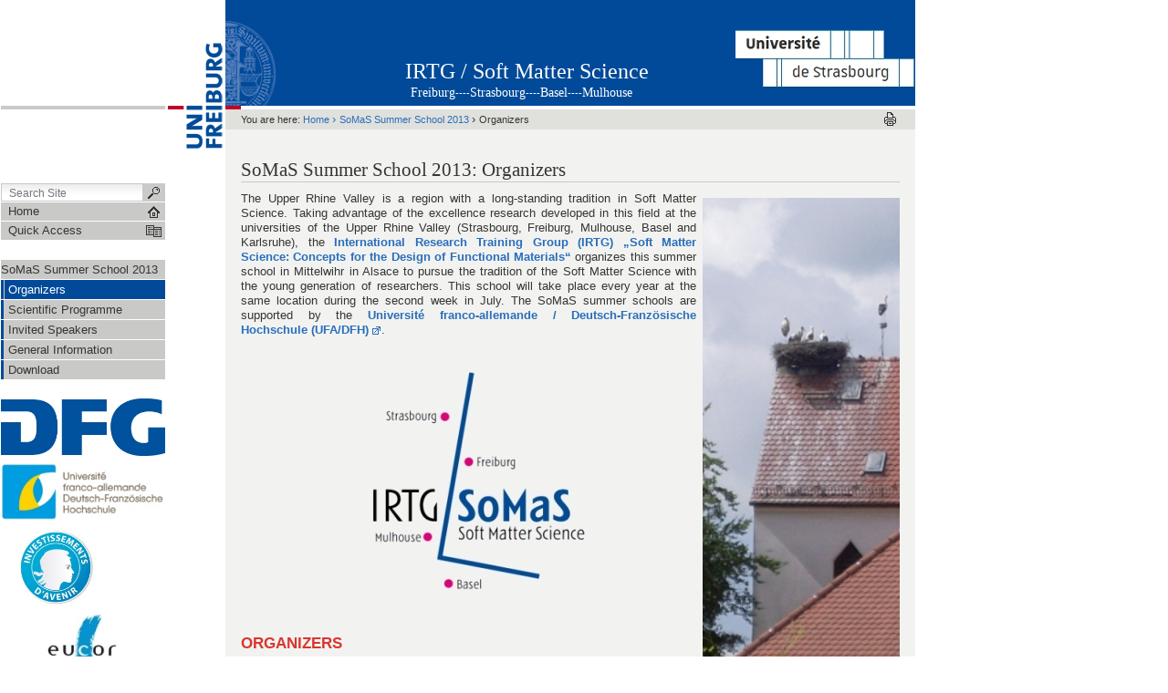

--- FILE ---
content_type: text/html;charset=utf-8
request_url: https://www.softmattergraduate.uni-freiburg.de/summerschool2013/organizers
body_size: 6214
content:



<!DOCTYPE html PUBLIC
  "-//W3C//DTD XHTML 1.0 Transitional//EN"
  "http://www.w3.org/TR/xhtml1/DTD/xhtml1-transitional.dtd">


<html xmlns="http://www.w3.org/1999/xhtml" xml:lang="en"
      lang="en">



    
    
    
    
    



<head>

<meta http-equiv="Content-Type"
      content="text/html;charset=utf-8" />

<meta name="generator" content="Plone - http://plone.org" />

<!-- Internet Explorer fix, forces IE8 into newest possible rendering
     engine even if it's on an intranet. This has to be defined before any
     script/style tags. -->
<meta http-equiv="X-UA-Compatible" content="IE=8" />     


  <base href="https://www.softmattergraduate.uni-freiburg.de/summerschool2013/organizers/somas-summerschool-2012-organizers" /><!--[if lt IE 7]></base><![endif]-->



  
  
    
      <script type="text/javascript"
              src="https://www.softmattergraduate.uni-freiburg.de/portal_javascripts/UniFreiburg/jquery-cachekey3184.js">
      </script>
    
    
  

  
    
      <script type="text/javascript"
              src="https://www.softmattergraduate.uni-freiburg.de/portal_javascripts/UniFreiburg/fckeditor-cachekey2325.js">
      </script>
    
    
  

  
  
    
    
      <style type="text/css"><!-- @import url(https://www.softmattergraduate.uni-freiburg.de/portal_css/UniFreiburg/base-cachekey1930.css); --></style>
    
    
  

  
    
    
      <style type="text/css"><!-- @import url(https://www.softmattergraduate.uni-freiburg.de/portal_css/UniFreiburg/flyoutnav-cachekey4772.css); --></style>
    
    
  

  
  <link rel="kinetic-stylesheet" type="text/css"
        href="https://www.softmattergraduate.uni-freiburg.de/portal_kss/UniFreiburg/at-cachekey0370.kss" />


<link rel="kss-base-url" href="https://www.softmattergraduate.uni-freiburg.de/summerschool2013/organizers/somas-summerschool-2012-organizers" />
<title>SoMaS Summer School 2013: Organizers &mdash; IRTG / Soft Matter Science</title>


    <!-- Internet Explorer Fixes -->
    <!--[if IE]>
        <style type="text/css" media="all">@import url(https://www.softmattergraduate.uni-freiburg.de/IEFixes.css);</style>
        <style type="text/css" media="all">@import url(https://www.softmattergraduate.uni-freiburg.de/IE.css);</style>
        
        <script type="text/javascript"
                src="https://www.softmattergraduate.uni-freiburg.de/iefixes.js">
        </script>
        
        
    <![endif]-->

        <!--[if IE 6]><link rel="stylesheet" type="text/css" href="IE6.css" media="all" /><![endif]-->
        <!--[if IE 7]><link rel="stylesheet" type="text/css" href="IE7.css" media="all" /><![endif]-->


    <link rel="author"
          href="https://www.softmattergraduate.uni-freiburg.de/author/cmsadmin"
          title="Author information" />



    <link rel="shortcut icon" type="image/x-icon"
          href="https://www.softmattergraduate.uni-freiburg.de/favicon.ico" />



    <link rel="home"
          href="https://www.softmattergraduate.uni-freiburg.de"
          title="Front page" />

    <link rel="contents"
          href="https://www.softmattergraduate.uni-freiburg.de/sitemap"
          title="Site Map" />






    <link rel="search"
          href="https://www.softmattergraduate.uni-freiburg.de/search_form"
          title="Search this site" />



<!-- Disable IE6 image toolbar -->
<meta http-equiv="imagetoolbar" content="no" />













<link rel="icon" href="favicon.ico" type="image/x-icon" /> 

</head>

<body class="section-summerschool2013 template-document_view"
      dir="ltr">
    <a id="top" name="top"></a>

    <!-- start wrapper -->
    <div id="wrapper">

        <!-- start wrapperTable -->
        <table id="wrapperTable">
            <tbody>
                <tr>

                    <!-- start leftwrapperTable -->
                    <td id="leftwrapperTable">

                        <!-- start leftcolumnWrapper -->
                        <div id="leftcolumnWrapper">

                            <div id="leftTopSpace">&nbsp;</div>
                            <div id="leftGreyBar">&nbsp;</div>
                            <div id="leftUpperSpace"></div>

                            <div id="navWrapper">

                                <div id="portal-searchbox">
    <form name="searchform"
          action="https://www.softmattergraduate.uni-freiburg.de/search">

        <label for="searchGadget" class="hiddenStructure">Search Site</label>

        <div class="LSBox">
        <input name="SearchableText" type="text" size="18"
               title="Search Site" accesskey="4"
               class="inputLabel" id="searchGadget" />

        <input class="searchButton" type="submit" value="" />
    
        <div class="searchSection">
            <input id="searchbox_currentfolder_only"
                   class="noborder" type="checkbox"
                   name="path"
                   value="/softmattergraduate/summerschool2013/organizers" />
            <label for="searchbox_currentfolder_only"
                   style="cursor: pointer">
                only in current section
            </label>
        </div>

        <div class="LSResult" id="LSResult" style=""><div class="LSShadow" id="LSShadow"></div></div>
        </div>
    </form>

    <div id="portal-advanced-search" class="hiddenStructure">
        <a href="https://www.softmattergraduate.uni-freiburg.de/search_form"
           accesskey="5">
            Advanced Search&hellip;
        </a>
    </div>

</div>

                                <div class="clear"></div>

                                <div id="home">
                                    <a
    href="https://www.softmattergraduate.uni-freiburg.de"
    id="startseite">
                                        <span>Home</span>
                                    </a>
                                </div>
                                <div class="clear"></div>

                                
<div id="flyoutNav"><!-- start flyoutNav -->
    <ul id="topLevel">
        <li>
            <a href="#" id="schnellzugriff">
                <span>Quick Access</span>
            <!--[if gte IE 7]><!--></a><!--<![endif]-->

            <!--[if lte IE 6]><table><tr><td><![endif]-->
            <ul class="subnavigation1">
                
<li>
<a href="https://www.softmattergraduate.uni-freiburg.de/info" class="">
        <span>Profile</span>
    <!--[if gte IE 7]><!--></a><!--<![endif]-->

    
</li>

<li>
<a href="https://www.softmattergraduate.uni-freiburg.de/project" class="hasChilds">
        <span>Research Projects</span>
    <!--[if gte IE 7]><!--></a><!--<![endif]-->

    
        <!--[if lte IE 6]><table><tr><td><![endif]-->
        <ul class="subnavigation2">
            
<li>
<a href="https://www.softmattergraduate.uni-freiburg.de/project/proj" class="">
        <span>Research Projects of the 1st Funding Period 2010 - 2015</span>
    <!--[if gte IE 7]><!--></a><!--<![endif]-->

    
</li>

        </ul>
        <!--[if lte IE 6]></td></tr></table></a><![endif]-->
    
</li>

<li>
<a href="https://www.softmattergraduate.uni-freiburg.de/allevents" class="hasChilds">
        <span>Qualification Programme</span>
    <!--[if gte IE 7]><!--></a><!--<![endif]-->

    
        <!--[if lte IE 6]><table><tr><td><![endif]-->
        <ul class="subnavigation2">
            
<li>
<a href="https://www.softmattergraduate.uni-freiburg.de/allevents/video" class="">
        <span>Videos Recordings</span>
    <!--[if gte IE 7]><!--></a><!--<![endif]-->

    
</li>

<li>
<a href="https://www.softmattergraduate.uni-freiburg.de/allevents/summerschools" class="">
        <span>Summer Schools</span>
    <!--[if gte IE 7]><!--></a><!--<![endif]-->

    
</li>

<li>
<a href="https://www.softmattergraduate.uni-freiburg.de/allevents/discussion" class="">
        <span>Discussion Meetings</span>
    <!--[if gte IE 7]><!--></a><!--<![endif]-->

    
</li>

<li>
<a href="https://www.softmattergraduate.uni-freiburg.de/allevents/worksh" class="">
        <span>Internal Workshops</span>
    <!--[if gte IE 7]><!--></a><!--<![endif]-->

    
</li>

<li>
<a href="https://www.softmattergraduate.uni-freiburg.de/allevents/trainingc" class="">
        <span>Training Camps</span>
    <!--[if gte IE 7]><!--></a><!--<![endif]-->

    
</li>

<li>
<a href="https://www.softmattergraduate.uni-freiburg.de/allevents/themew" class="">
        <span>Thematic Workshops</span>
    <!--[if gte IE 7]><!--></a><!--<![endif]-->

    
</li>

<li>
<a href="https://www.softmattergraduate.uni-freiburg.de/allevents/seminars" class="">
        <span>Seminars</span>
    <!--[if gte IE 7]><!--></a><!--<![endif]-->

    
</li>

<li>
<a href="https://www.softmattergraduate.uni-freiburg.de/allevents/softsk" class="">
        <span>Soft Skillls</span>
    <!--[if gte IE 7]><!--></a><!--<![endif]-->

    
</li>

<li>
<a href="https://www.softmattergraduate.uni-freiburg.de/allevents/career" class="">
        <span>Career Perspectives</span>
    <!--[if gte IE 7]><!--></a><!--<![endif]-->

    
</li>

<li>
<a href="https://www.softmattergraduate.uni-freiburg.de/allevents/mercator" class="">
        <span>Mercator Fellows</span>
    <!--[if gte IE 7]><!--></a><!--<![endif]-->

    
</li>

<li>
<a href="https://www.softmattergraduate.uni-freiburg.de/allevents/ext" class="">
        <span>Public Activities</span>
    <!--[if gte IE 7]><!--></a><!--<![endif]-->

    
</li>

        </ul>
        <!--[if lte IE 6]></td></tr></table></a><![endif]-->
    
</li>

<li>
<a href="https://www.softmattergraduate.uni-freiburg.de/publ" class="">
        <span>Publications</span>
    <!--[if gte IE 7]><!--></a><!--<![endif]-->

    
</li>

<li>
<a href="https://www.softmattergraduate.uni-freiburg.de/theses" class="">
        <span>Theses</span>
    <!--[if gte IE 7]><!--></a><!--<![endif]-->

    
</li>

<li>
<a href="https://www.softmattergraduate.uni-freiburg.de/partner" class="">
        <span>Partner Institutes, Universities and Cities</span>
    <!--[if gte IE 7]><!--></a><!--<![endif]-->

    
</li>

<li>
<a href="https://www.softmattergraduate.uni-freiburg.de/d" class="">
        <span>What we have done</span>
    <!--[if gte IE 7]><!--></a><!--<![endif]-->

    
</li>

<li>
<a href="https://www.softmattergraduate.uni-freiburg.de/summerschool2013" class="hasChilds">
        <span>SoMaS Summer School 2013</span>
    <!--[if gte IE 7]><!--></a><!--<![endif]-->

    
        <!--[if lte IE 6]><table><tr><td><![endif]-->
        <ul class="subnavigation2">
            
<li>
<a href="https://www.softmattergraduate.uni-freiburg.de/summerschool2013/organizers" class="">
        <span>Organizers</span>
    <!--[if gte IE 7]><!--></a><!--<![endif]-->

    
</li>

<li>
<a href="https://www.softmattergraduate.uni-freiburg.de/summerschool2013/program" class="">
        <span>Scientific Programme</span>
    <!--[if gte IE 7]><!--></a><!--<![endif]-->

    
</li>

<li>
<a href="https://www.softmattergraduate.uni-freiburg.de/summerschool2013/speakers" class="">
        <span>Invited Speakers</span>
    <!--[if gte IE 7]><!--></a><!--<![endif]-->

    
</li>

<li>
<a href="https://www.softmattergraduate.uni-freiburg.de/summerschool2013/general" class="">
        <span>General Information</span>
    <!--[if gte IE 7]><!--></a><!--<![endif]-->

    
</li>

<li>
<a href="https://www.softmattergraduate.uni-freiburg.de/summerschool2013/fly" class="">
        <span>Download</span>
    <!--[if gte IE 7]><!--></a><!--<![endif]-->

    
</li>

        </ul>
        <!--[if lte IE 6]></td></tr></table></a><![endif]-->
    
</li>

            </ul>
            <!--[if lte IE 6]></td></tr></table></a><![endif]-->
        </li>
    </ul><!-- end navigation 1st -->
</div><!-- end flyoutNav -->
<div class="clear"></div>

                                <div class="clear"></div>

                            </div><!-- end navWrapper -->
                            <div class="clear"></div>


                            
                                
                                    
<div id="portletwrapper-706c6f6e652e6c656674636f6c756d6e0a636f6e746578740a2f736f66746d617474657267726164756174652f73756d6d65727363686f6f6c323031330a6e617669676174696f6e"
     class="portletWrapper kssattr-portlethash-706c6f6e652e6c656674636f6c756d6e0a636f6e746578740a2f736f66746d617474657267726164756174652f73756d6d65727363686f6f6c323031330a6e617669676174696f6e">
<dl class="portletNavigationTree">


    <dd>
        <ul class="navTree navTreeHome">
            <li class="navTreeItem">
                <div>
                   <a href="https://www.softmattergraduate.uni-freiburg.de/summerschool2013"
                      class=""
                      title="Polymers at Interfaces">
                   
                   SoMaS Summer School 2013
                   </a>
                </div>
            </li>
        </ul>
        <ul class="navTree navTreeLevel0">
            



<li class="navTreeItem visualNoMarker navTreeCurrentNode navTreeFolderish ">

    

    <div>

        <a href="https://www.softmattergraduate.uni-freiburg.de/summerschool2013/organizers"
           class="state-published navTreeCurrentItem  navTreeCurrentNode navTreeFolderish"
           title="">
            <span>Organizers</span>
        </a>
        
    </div>

    
    
</li>


<li class="navTreeItem visualNoMarker navTreeFolderish ">

    

    <div>

        <a href="https://www.softmattergraduate.uni-freiburg.de/summerschool2013/program"
           class="state-published navTreeFolderish" title="">
            <span>Scientific Programme</span>
        </a>
        
    </div>

    
    
</li>


<li class="navTreeItem visualNoMarker navTreeFolderish ">

    

    <div>

        <a href="https://www.softmattergraduate.uni-freiburg.de/summerschool2013/speakers"
           class="state-published navTreeFolderish" title="">
            <span>Invited Speakers</span>
        </a>
        
    </div>

    
    
</li>


<li class="navTreeItem visualNoMarker navTreeFolderish ">

    

    <div>

        <a href="https://www.softmattergraduate.uni-freiburg.de/summerschool2013/general"
           class="state-published navTreeFolderish" title="">
            <span>General Information</span>
        </a>
        
    </div>

    
    
</li>


<li class="navTreeItem visualNoMarker navTreeFolderish navTreeLastItem">

    

    <div>

        <a href="https://www.softmattergraduate.uni-freiburg.de/summerschool2013/fly"
           class="state-published navTreeFolderish" title="">
            <span>Download</span>
        </a>
        
    </div>

    
    
</li>




        </ul>
        <span class="portletBottomLeft"></span>
        <span class="portletBottomRight"></span>
    </dd>
</dl>
</div>

<div id="portletwrapper-706c6f6e652e6c656674636f6c756d6e0a636f6e746578740a2f736f66746d617474657267726164756174652f73756d6d65727363686f6f6c323031330a73756d6d65722d7363686f6f6c2d32303133"
     class="portletWrapper kssattr-portlethash-706c6f6e652e6c656674636f6c756d6e0a636f6e746578740a2f736f66746d617474657267726164756174652f73756d6d65727363686f6f6c323031330a73756d6d65722d7363686f6f6c2d32303133"><div class="portletStaticText portlet-static-summer-school-2013"><p><img width="180" height="63" src="./resolveuid/808bd2eaadbeb3e74673e18d7cef883f" alt="dfg_logo_blau.jpg" /></p> <p><a href="http://www.dfh-ufa.org"><img width="180" height="62" src="./resolveuid/b185a984dd235b9221401fb77da1f0e1" alt="LOGO_UFA-DFH_klein.jpg" /></a></p> <p style="text-align: left;">&nbsp;&nbsp; <img width="100" height="87" src="./resolveuid/8c8914483655aa6911ecb1ebbfd6ba98" alt="Label IA_100mm-cut.JPG" /></p> <p style="text-align: center;"><img width="170" height="64" src="./resolveuid/587c2b62e7029968d28a9a6cc98506d6" alt="Eucor-logo-Q.jpg" /></p> <p style="text-align: center;"><img width="180" height="250" alt="fb-klein.jpg" src="./resolveuid/34de54e208e5d912f3036a8e31c24cad" /></p> <p><strong><a href="/"><img width="180" height="130" alt="logo-fast uniblau klein.png" src="./resolveuid/0620434b3ab269536dbd8909c9cab3a6" /></a><br /> </strong></p> <p><strong>IRTG / Soft Matter Science</strong><br /> Hermann-Herder-Str. 3 <br /> 79104 Freiburg, Germany</p> <p>+49 761 203 977 78<br /> <a href="mailto:softmattergraduate@uni-freiburg.de">softmattergraduate[at]uni-freiburg.de</a></p> <p>&nbsp;</p></div>

</div>




                                
                            
                        </div>
                        <!-- end leftcolumnWrapper -->
                    </td>
                    
                    <!-- start logowrapperTable -->
                    <td id="logowrapperTable">
                        <div id="logocolumnWrapper">
                            <!-- start logo -->
                            <div id="logoWrapper">
                                <a
    href="http://www.uni-freiburg.de/"
    title="University of Freiburg"><img src="unilogo-200x66.gif" alt="Uni-Logo" /></a>
                            </div>
                            <!-- end logo -->
                        </div>
                    </td>
                    <!-- end logowrapperTable -->

                    <!-- start rightwrapperTable -->
                    <td id="rightwrapperTable">

                        <!-- start rightcolumnWrapper -->
                        <div id="rightcolumnWrapper">

                            <!-- start portaltop -->
                            <div id="portal-header">

<!-- hk 09.06.2011	
<div id="logo-resource" class="fr">
		<a accesskey="1" 
		   tal:attributes="href context/portal_url;
		                   title python:context.portal_url.getPortalObject().Title()">
			<img src="sub-logo.gif" alt="" />
		</a>
	</div> -->
	
<div id="logo-resource" class="fr">
		<a accesskey="1"
     href="https://www.softmattergraduate.uni-freiburg.de"
     title="IRTG / Soft Matter Science">
			<a href="http://www.unistra.fr/" title="University of Strasbourg"><img src="sub-logo.gif" alt="" /></a> 
		</a>
	</div>
	  <!-- availables ist neu definiert -->
     


	
	<div id="title-resource">
		<table border="0" cellpadding="0" cellspacing="0">
<tbody>
				<tr>
					<td valign="bottom">
						<a accesskey="1"
         href="https://www.softmattergraduate.uni-freiburg.de"
         class="resource" title="IRTG / Soft Matter Science">IRTG / Soft Matter Science</a>
					</td>
				</tr>
			</tbody>
		</table>
  </div>
	
<!-- hk 09.06.2011	
        <div id="title-uni" i18n:domain="unitheme">
		<a href="http://www.uni-freiburg.de/" title="University of Freiburg" i18n:attributes="title" i18n:translate="University_of_Freiburg">Albert-Ludwigs-Universität Freiburg</a>
        </div> -->
	<div id="title-uni">
	<!-- hk 09.06.2011	<a  href="http://www.softmattergraduate.uni-freiburg.de/" title="IRTG Soft Matter Science" i18n:attributes="title" i18n:translate="Freiburg----Strasbourg----Basel----Mulhouse">Freiburg----Strasbourg----Basel----Mulhouse</a> -->
	
         <span style="color: rgb(255, 255, 255);">&nbsp;&nbsp;<a href="http://www.softmattergraduate.uni-freiburg.de/partner/freinst" title="The Freiburg Institutes in the IRTG">Freiburg</a>----<a href="http://www.softmattergraduate.uni-freiburg.de/partner/strainst" title="The Strasbourg Institutes in the IRTG">Strasbourg</a>----<a href="http://www.chemie.unibas.ch/" title="Department Chemie der Universität Basel">Basel</a>----<a href="http://www.is2m.uha.fr/" title="Institut de Science de Matériaux de Mulhouse">Mulhouse</a></span>
      
</div>
</div>

<div id="red-bar"></div>

<div id="sections-breadcrumbs-documentActions">


    <div id="sections-breadcrumbs">
	
		

		<div id="portal-breadcrumbs">
		
			<span id="breadcrumbs-you-are-here">You
		are here:</span>
			<a href="https://www.softmattergraduate.uni-freiburg.de">Home</a>
			<span dir="ltr">
				
					<span class="breadcrumbSeparator">
						 &rsaquo;
						
					</span>
					<a href="https://www.softmattergraduate.uni-freiburg.de/summerschool2013">SoMaS Summer School 2013</a>
					
					
				 
			</span>
			<span dir="ltr">
				
					
					
					<span class="breadcrumbSeparator last">
						 &rsaquo;
						
					</span>
					<span>Organizers</span>
				 
			</span>
		
		</div>
	</div>
	
	<div class="documentActions">
    

    <h5 class="hiddenStructure">Document Actions</h5>

    <ul>
    
        <li id="document-action-print">
            <a href="javascript:this.print();" title="">
               <span>Print this</span>
            </a>
        </li>
    

    </ul>
    

    

</div>


</div>

<div class="clear"></div>

                            <!-- end portaltop -->

                            <!-- start abovecontent -->
                            <div id="viewlet-above-content"></div>
                            <!-- end abovecontent -->

                            <!-- start contentWrapper -->
                            <div id="contentWrapper">

                              <table id="portal-columns">
                                <tbody>
                                  <tr>

                                    
                                    <td
    id="portal-column-content">

                                        <!-- start slot content -->
                                        
                                        <div class="">

                                          


                                          <!-- start region-content -->
                                          <div id="region-content" class="documentContent">

                                            <!-- start portal_message -->
                                            

    <dl class="portalMessage info" id="kssPortalMessage" style="display:none">
        <dt>Info</dt>
        <dd></dd>
    </dl>


                                            <!-- end portal_message -->
                                            <div class="clear"></div>

                                            <!-- start content -->
                                            
                                            <div id="content">
                                              
                                              
    

        

        <h1 class="documentFirstHeading"> 
            
        <span class="" id="parent-fieldname-title">
            SoMaS Summer School 2013: Organizers
        </span>
    
        </h1>

        <p class="documentDescription">
            
        <span class="" id="parent-fieldname-description">
            
        </span>
    
        </p>

        



        

        
        <div class="" id="parent-fieldname-text">
            <p><img width="216" height="860" src="https://www.softmattergraduate.uni-freiburg.de/somasschool2012/abb/sl373248aaa-300dpi.jpg" alt="sl373248aaa-300dpi.jpg" class="image-right" /></p> <p style="text-align: justify;">The  Upper Rhine Valley is a region with a long-standing tradition in Soft Matter  Science. Taking advantage of the excellence research developed in this field at the universities of the Upper Rhine Valley (Strasbourg, Freiburg,  Mulhouse, Basel and Karlsruhe), the <a href="/"><strong>International Research Training Group (IRTG)  &bdquo;Soft Matter Science: Concepts for the Design of Functional Materials&ldquo;</strong></a>  organizes this summer school in Mittelwihr in Alsace to pursue  the tradition of the Soft Matter Science with the young generation of  researchers. This school will take place every year at the  same location during the second week in July. The SoMaS summer schools are supported by the <a href="http://www.dfh-ufa.org/"><strong>Université franco-allemande / Deutsch-Französische Hochschule (UFA/DFH)</strong></a>.</p><p style="text-align: justify;">&nbsp;</p> <p style="text-align: center; margin-left: 80px;"><img width="296" height="242" src="https://www.softmattergraduate.uni-freiburg.de/summerschool2013/irtg-logo-grau-mit-staedten.jpg" alt="irtg logo grau mit staedten.jpg" /></p> <h3 style="text-align: left;">&nbsp;</h3><h3 style="text-align: left;"><strong><span style="color: rgb(217, 54, 48);">ORGANIZERS</span></strong></h3> <p><br /> <strong>Günter Reiter,</strong> Freiburg, Germany</p> <p><strong>Jörg Baschnagel,</strong> Strasbourg, France</p> <p>&nbsp;</p> <h3><strong><span style="color: rgb(217, 54, 48);">SCIENTIFIC COMMITEE</span></strong></h3> <p><strong><br /> </strong><strong>Frans Leermakers,</strong> Wageningen University, The Netherlands</p><p><strong>Murugappan Muthukumar, </strong><span class="bodystyle">University of Massachusetts, Amherst, USA</span></p><p><strong>Carlos Marques,</strong> Institut Charles Sadron, Strasbourg, France</p><p><strong>Jürgen Rühe,</strong> University of Freiburg, Germany<strong><br /></strong></p>     <p>&nbsp;</p> <h3><strong><span style="color: rgb(217, 54, 48);">CONTACT</span></strong></h3> <p>Amandine Henckel<strong>, </strong>IRTG Coordinator<strong><br /> </strong></p> <p>IRTG / Soft Matter Science<br /> Hermann-Herder-Str. 3<br /> 79104 Freiburg, Germany</p> <p>+49 761 203 97778<br /> <a href="mailto:softmattergraduate@uni-freiburg.de">softmattergraduate@uni-freiburg.de</a></p> <p>&nbsp;</p> <p><br /> &nbsp;&nbsp;&nbsp;</p> <h2>&nbsp;</h2>
            
        </div>
    

        <div class="relatedItems">
    
        
            
        
    
</div>
    
        <div class="reviewHistory" id="review-history">
    
</div>

        



    

                                            </div>
                                            
                                            <!-- end content -->

                                            
                                              
    



                                            

                                            <span id="contentBottomLeft"></span>
                                            <span id="contentBottomRight"></span>
                                          </div>
                                          <!-- end region-content -->
                                        </div>
                                        <!-- end slot content -->
                                      
                                      <div class="clear"></div>
                                    </td>
                                    

                                    
                                    
                                    
                                  </tr>
                                </tbody>
                              </table>
                              
                            </div>
                            <div class="clear"></div>
                            <!-- end contentWrapper -->

                            <!-- belowcontent: auskommentiert vom CMS-Team, 23.02.2010 -->
                            <!--
                            <div tal:replace="structure provider:plone.belowcontent" />
                            -->
                            <!-- belowcontent -->
                        </div>
                        <!-- end rightcolumnWrapper -->
                        <div class="clear"></div>
                    </td>
                    <!-- end rightwrapperTable -->
                </tr>
                <tr>
                  <td></td>
                  <td></td>
                  <td id="rightwrapperTableFooter">
                      <!-- start portalfooter -->
                      <div id="portal-footer">

    <h6 class="cover">Start Footer</h6>
        <div id="footer">
            <ul id="portal-siteactions">

    <li id="siteaction-sitemap"><a
    href="https://www.softmattergraduate.uni-freiburg.de/sitemap"
    accesskey="3" title="Site Map">Site Map</a></li>
    <li id="siteaction-contact"><a
    href="https://www.softmattergraduate.uni-freiburg.de/contact-info"
    accesskey="9" title="Contact">Contact</a></li>
    <li id="siteaction-impressum"><a
    href="https://www.softmattergraduate.uni-freiburg.de/impressum"
    accesskey="" title="Impressum">Impressum</a></li>
    <li id="siteaction-copy_of_impressum"><a
    href="https://www.softmattergraduate.uni-freiburg.de/datenschutz"
    accesskey="" title="Datenschutz">Datenschutz</a></li>

</ul>

            <div id="userSupport">
                <a title="Small Text" href="javascript:setBaseFontSize('smallText',1);" class="fontSmall">A</a>
                <a title="Normal Text" href="javascript:setBaseFontSize('',1);" class="fontNormal">A</a>
                <a title="Large Text" href="javascript:setBaseFontSize('largeText',1);" class="fontBig">A</a>
            </div>
            <div class="copyright">
                Copyright &copy; 2026
                <span>University of Freiburg</span>
            </div>
            <div class="clear"></div>
        </div>

</div>

<div id="portal-personaltools-wrapper">

<h5 class="hiddenStructure">Personal tools</h5>

<ul id="portal-personaltools" class="visualInline">
   

    
        <li>
            <a href="https://www.softmattergraduate.uni-freiburg.de/login_form">Log in</a>
        </li>
    

</ul>
</div>


                      <!-- end portalfooter -->
                  </td>
                </tr>
            </tbody>
        </table>

        <div class="clear"></div>

    </div>
    <!-- end wrapper -->

</body>
</html>
